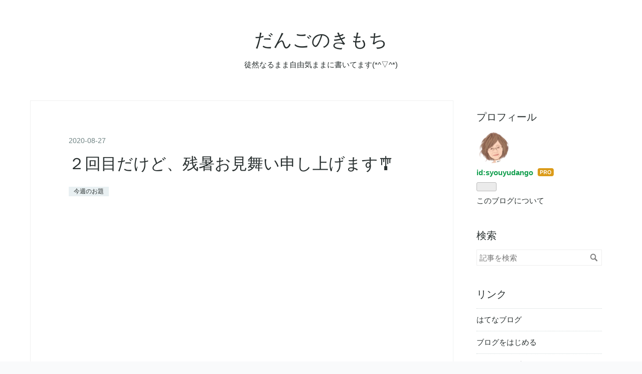

--- FILE ---
content_type: text/html; charset=utf-8
request_url: https://www.syouyudango.com/entry/2020/08/27/193326
body_size: 13494
content:
<!DOCTYPE html>
<html
  lang="ja"

data-admin-domain="//blog.hatena.ne.jp"
data-admin-origin="https://blog.hatena.ne.jp"
data-author="syouyudango"
data-avail-langs="ja en"
data-blog="syouyudango.hatenablog.com"
data-blog-host="syouyudango.hatenablog.com"
data-blog-is-public="1"
data-blog-name="だんごのきもち"
data-blog-owner="syouyudango"
data-blog-show-ads=""
data-blog-show-sleeping-ads=""
data-blog-uri="https://www.syouyudango.com/"
data-blog-uuid="17680117127204097632"
data-blogs-uri-base="https://www.syouyudango.com"
data-brand="pro"
data-data-layer="{&quot;hatenablog&quot;:{&quot;admin&quot;:{},&quot;analytics&quot;:{&quot;brand_property_id&quot;:&quot;&quot;,&quot;measurement_id&quot;:&quot;G-P6RHRWKH2X&quot;,&quot;non_sampling_property_id&quot;:&quot;&quot;,&quot;property_id&quot;:&quot;UA-145521482-1&quot;,&quot;separated_property_id&quot;:&quot;UA-29716941-19&quot;},&quot;blog&quot;:{&quot;blog_id&quot;:&quot;17680117127204097632&quot;,&quot;content_seems_japanese&quot;:&quot;true&quot;,&quot;disable_ads&quot;:&quot;custom_domain&quot;,&quot;enable_ads&quot;:&quot;false&quot;,&quot;enable_keyword_link&quot;:&quot;true&quot;,&quot;entry_show_footer_related_entries&quot;:&quot;true&quot;,&quot;force_pc_view&quot;:&quot;false&quot;,&quot;is_public&quot;:&quot;true&quot;,&quot;is_responsive_view&quot;:&quot;false&quot;,&quot;is_sleeping&quot;:&quot;false&quot;,&quot;lang&quot;:&quot;ja&quot;,&quot;name&quot;:&quot;\u3060\u3093\u3054\u306e\u304d\u3082\u3061&quot;,&quot;owner_name&quot;:&quot;syouyudango&quot;,&quot;uri&quot;:&quot;https://www.syouyudango.com/&quot;},&quot;brand&quot;:&quot;pro&quot;,&quot;page_id&quot;:&quot;entry&quot;,&quot;permalink_entry&quot;:{&quot;author_name&quot;:&quot;syouyudango&quot;,&quot;categories&quot;:&quot;\u4eca\u9031\u306e\u304a\u984c&quot;,&quot;character_count&quot;:1023,&quot;date&quot;:&quot;2020-08-27&quot;,&quot;entry_id&quot;:&quot;26006613618571318&quot;,&quot;first_category&quot;:&quot;\u4eca\u9031\u306e\u304a\u984c&quot;,&quot;hour&quot;:&quot;19&quot;,&quot;title&quot;:&quot;\uff12\u56de\u76ee\u3060\u3051\u3069\u3001\u6b8b\u6691\u304a\u898b\u821e\u3044\u7533\u3057\u4e0a\u3052\u307e\u3059\ud83c\udf90&quot;,&quot;uri&quot;:&quot;https://www.syouyudango.com/entry/2020/08/27/193326&quot;},&quot;pro&quot;:&quot;pro&quot;,&quot;router_type&quot;:&quot;blogs&quot;}}"
data-device="pc"
data-dont-recommend-pro="false"
data-global-domain="https://hatena.blog"
data-globalheader-color="b"
data-globalheader-type="pc"
data-has-touch-view="1"
data-help-url="https://help.hatenablog.com"
data-hide-header="1"
data-page="entry"
data-parts-domain="https://hatenablog-parts.com"
data-plus-available="1"
data-pro="true"
data-router-type="blogs"
data-sentry-dsn="https://03a33e4781a24cf2885099fed222b56d@sentry.io/1195218"
data-sentry-environment="production"
data-sentry-sample-rate="0.1"
data-static-domain="https://cdn.blog.st-hatena.com"
data-version="ce040fcbad0d42a5e1cae88990dad0"




  data-initial-state="{}"

  >
  <head prefix="og: http://ogp.me/ns# fb: http://ogp.me/ns/fb# article: http://ogp.me/ns/article#">

  

  
  <meta name="viewport" content="width=device-width, initial-scale=1.0" />


  


  

  <meta name="robots" content="max-image-preview:large" />


  <meta charset="utf-8"/>
  <meta http-equiv="X-UA-Compatible" content="IE=7; IE=9; IE=10; IE=11" />
  <title>２回目だけど、残暑お見舞い申し上げます🎐 - だんごのきもち</title>

  
  <link rel="canonical" href="https://www.syouyudango.com/entry/2020/08/27/193326"/>



  

<meta itemprop="name" content="２回目だけど、残暑お見舞い申し上げます🎐 - だんごのきもち"/>

  <meta itemprop="image" content="https://cdn.image.st-hatena.com/image/scale/1427670780851a9da3eabdb17d68969a0cb1c112/backend=imagemagick;version=1;width=1300/https%3A%2F%2Fcdn-ak.f.st-hatena.com%2Fimages%2Ffotolife%2Fs%2Fsyouyudango%2F20200826%2F20200826075226.jpg"/>


  <meta property="og:title" content="２回目だけど、残暑お見舞い申し上げます🎐 - だんごのきもち"/>
<meta property="og:type" content="article"/>
  <meta property="og:url" content="https://www.syouyudango.com/entry/2020/08/27/193326"/>

  <meta property="og:image" content="https://cdn.image.st-hatena.com/image/scale/1427670780851a9da3eabdb17d68969a0cb1c112/backend=imagemagick;version=1;width=1300/https%3A%2F%2Fcdn-ak.f.st-hatena.com%2Fimages%2Ffotolife%2Fs%2Fsyouyudango%2F20200826%2F20200826075226.jpg"/>

<meta property="og:image:alt" content="２回目だけど、残暑お見舞い申し上げます🎐 - だんごのきもち"/>
    <meta property="og:description" content="今週のお題「暑すぎる」 この前 『今年の夏は昨年より暑くない！』 みたいな事を書いたのだけど それ やっぱり間違っていたかも。。。 どうやらそう感じていたのは 私だけだったようだ🍧 どなたのブログを見ても 暑い 熱い 溶ける。。。だし テレビでは 史上初の記録的高温と言っていたし 東京では 先日熱中症で１００人以上亡くなったし。 やはり 異常な暑さなのだろう。←現在進行形 私が暑さを感じなかったのは 単にエアコンの恩恵に預かっていたからに他ならない。 私を取り巻く環境が 私に暑さを感じさせなかった。 ただそれたけのことなのだ。 家から出るのは 職場とスーパーへ行く時くらい。 職場は エアコンの…" />
<meta property="og:site_name" content="だんごのきもち"/>

  <meta property="article:published_time" content="2020-08-27T10:33:26Z" />

    <meta property="article:tag" content="今週のお題" />
      <meta name="twitter:card"  content="summary_large_image" />
    <meta name="twitter:image" content="https://cdn.image.st-hatena.com/image/scale/1427670780851a9da3eabdb17d68969a0cb1c112/backend=imagemagick;version=1;width=1300/https%3A%2F%2Fcdn-ak.f.st-hatena.com%2Fimages%2Ffotolife%2Fs%2Fsyouyudango%2F20200826%2F20200826075226.jpg" />  <meta name="twitter:title" content="２回目だけど、残暑お見舞い申し上げます🎐 - だんごのきもち" />    <meta name="twitter:description" content="今週のお題「暑すぎる」 この前 『今年の夏は昨年より暑くない！』 みたいな事を書いたのだけど それ やっぱり間違っていたかも。。。 どうやらそう感じていたのは 私だけだったようだ🍧 どなたのブログを見ても 暑い 熱い 溶ける。。。だし テレビでは 史上初の記録的高温と言っていたし 東京では 先日熱中症で１００人以上亡く…" />  <meta name="twitter:app:name:iphone" content="はてなブログアプリ" />
  <meta name="twitter:app:id:iphone" content="583299321" />
  <meta name="twitter:app:url:iphone" content="hatenablog:///open?uri=https%3A%2F%2Fwww.syouyudango.com%2Fentry%2F2020%2F08%2F27%2F193326" />
  
    <meta name="description" content="今週のお題「暑すぎる」 この前 『今年の夏は昨年より暑くない！』 みたいな事を書いたのだけど それ やっぱり間違っていたかも。。。 どうやらそう感じていたのは 私だけだったようだ🍧 どなたのブログを見ても 暑い 熱い 溶ける。。。だし テレビでは 史上初の記録的高温と言っていたし 東京では 先日熱中症で１００人以上亡くなったし。 やはり 異常な暑さなのだろう。←現在進行形 私が暑さを感じなかったのは 単にエアコンの恩恵に預かっていたからに他ならない。 私を取り巻く環境が 私に暑さを感じさせなかった。 ただそれたけのことなのだ。 家から出るのは 職場とスーパーへ行く時くらい。 職場は エアコンの…" />
    <meta name="google-site-verification" content="PmzFTQ7mbhC__5qzooRAWoAy9zLcN0wAIjm7I2bvOKU" />


  
<script
  id="embed-gtm-data-layer-loader"
  data-data-layer-page-specific="{&quot;hatenablog&quot;:{&quot;blogs_permalink&quot;:{&quot;entry_afc_issued&quot;:&quot;false&quot;,&quot;is_blog_sleeping&quot;:&quot;false&quot;,&quot;blog_afc_issued&quot;:&quot;false&quot;,&quot;is_author_pro&quot;:&quot;true&quot;,&quot;has_related_entries_with_elasticsearch&quot;:&quot;true&quot;}}}"
>
(function() {
  function loadDataLayer(elem, attrName) {
    if (!elem) { return {}; }
    var json = elem.getAttribute(attrName);
    if (!json) { return {}; }
    return JSON.parse(json);
  }

  var globalVariables = loadDataLayer(
    document.documentElement,
    'data-data-layer'
  );
  var pageSpecificVariables = loadDataLayer(
    document.getElementById('embed-gtm-data-layer-loader'),
    'data-data-layer-page-specific'
  );

  var variables = [globalVariables, pageSpecificVariables];

  if (!window.dataLayer) {
    window.dataLayer = [];
  }

  for (var i = 0; i < variables.length; i++) {
    window.dataLayer.push(variables[i]);
  }
})();
</script>

<!-- Google Tag Manager -->
<script>(function(w,d,s,l,i){w[l]=w[l]||[];w[l].push({'gtm.start':
new Date().getTime(),event:'gtm.js'});var f=d.getElementsByTagName(s)[0],
j=d.createElement(s),dl=l!='dataLayer'?'&l='+l:'';j.async=true;j.src=
'https://www.googletagmanager.com/gtm.js?id='+i+dl;f.parentNode.insertBefore(j,f);
})(window,document,'script','dataLayer','GTM-P4CXTW');</script>
<!-- End Google Tag Manager -->











  <link rel="shortcut icon" href="https://www.syouyudango.com/icon/favicon">
<link rel="apple-touch-icon" href="https://www.syouyudango.com/icon/touch">
<link rel="icon" sizes="192x192" href="https://www.syouyudango.com/icon/link">

  

<link rel="alternate" type="application/atom+xml" title="Atom" href="https://www.syouyudango.com/feed"/>
<link rel="alternate" type="application/rss+xml" title="RSS2.0" href="https://www.syouyudango.com/rss"/>

  <link rel="alternate" type="application/json+oembed" href="https://hatena.blog/oembed?url=https%3A%2F%2Fwww.syouyudango.com%2Fentry%2F2020%2F08%2F27%2F193326&amp;format=json" title="oEmbed Profile of ２回目だけど、残暑お見舞い申し上げます🎐"/>
<link rel="alternate" type="text/xml+oembed" href="https://hatena.blog/oembed?url=https%3A%2F%2Fwww.syouyudango.com%2Fentry%2F2020%2F08%2F27%2F193326&amp;format=xml" title="oEmbed Profile of ２回目だけど、残暑お見舞い申し上げます🎐"/>
  
  <link rel="author" href="http://www.hatena.ne.jp/syouyudango/">

  

  
      <link rel="preload" href="https://cdn-ak.f.st-hatena.com/images/fotolife/s/syouyudango/20200826/20200826075226.jpg" as="image"/>


  
    
<link rel="stylesheet" type="text/css" href="https://cdn.blog.st-hatena.com/css/blog.css?version=ce040fcbad0d42a5e1cae88990dad0"/>

    
  <link rel="stylesheet" type="text/css" href="https://usercss.blog.st-hatena.com/blog_style/17680117127204097632/6a7b59be85cfc74a0d3dd22b9f1926623b66c2ff"/>
  
  

  

  
<script> </script>

  
<style>
  div#google_afc_user,
  div.google-afc-user-container,
  div.google_afc_image,
  div.google_afc_blocklink {
      display: block !important;
  }
</style>


  

  
    <script type="application/ld+json">{"@context":"http://schema.org","@type":"Article","dateModified":"2020-08-27T19:33:26+09:00","datePublished":"2020-08-27T19:33:26+09:00","description":"今週のお題「暑すぎる」 この前 『今年の夏は昨年より暑くない！』 みたいな事を書いたのだけど それ やっぱり間違っていたかも。。。 どうやらそう感じていたのは 私だけだったようだ🍧 どなたのブログを見ても 暑い 熱い 溶ける。。。だし テレビでは 史上初の記録的高温と言っていたし 東京では 先日熱中症で１００人以上亡くなったし。 やはり 異常な暑さなのだろう。←現在進行形 私が暑さを感じなかったのは 単にエアコンの恩恵に預かっていたからに他ならない。 私を取り巻く環境が 私に暑さを感じさせなかった。 ただそれたけのことなのだ。 家から出るのは 職場とスーパーへ行く時くらい。 職場は エアコンの…","headline":"２回目だけど、残暑お見舞い申し上げます🎐","image":["https://cdn-ak.f.st-hatena.com/images/fotolife/s/syouyudango/20200826/20200826075226.jpg"],"mainEntityOfPage":{"@id":"https://www.syouyudango.com/entry/2020/08/27/193326","@type":"WebPage"}}</script>

  

  <script async src="https://pagead2.googlesyndication.com/pagead/js/adsbygoogle.js"></script>
<script>
     (adsbygoogle = window.adsbygoogle || []).push({
          google_ad_client: "ca-pub-9147237211386223",
          enable_page_level_ads: true
     });
</script>
</head>

  <body class="page-entry enable-top-editarea enable-bottom-editarea category-今週のお題 globalheader-off globalheader-ng-enabled">
    

<div id="globalheader-container"
  data-brand="hatenablog"
  style="display: none"
  >
  <iframe id="globalheader" height="37" frameborder="0" allowTransparency="true"></iframe>
</div>


  
  
  

  <div id="container">
    <div id="container-inner">
      <header id="blog-title" data-brand="hatenablog">
  <div id="blog-title-inner" >
    <div id="blog-title-content">
      <h1 id="title"><a href="https://www.syouyudango.com/">だんごのきもち</a></h1>
      
        <h2 id="blog-description">徒然なるまま自由気ままに書いてます(*^▽^*)</h2>
      
    </div>
  </div>
</header>

      
  <div id="top-editarea">
    <script async src="https://pagead2.googlesyndication.com/pagead/js/adsbygoogle.js"></script>
<script>
     (adsbygoogle = window.adsbygoogle || []).push({
          google_ad_client: "ca-pub-9147237211386223",
          enable_page_level_ads: true
     });
</script>
  </div>


      
      




<div id="content" class="hfeed"
  
  >
  <div id="content-inner">
    <div id="wrapper">
      <div id="main">
        <div id="main-inner">
          

          



          
  
  <!-- google_ad_section_start -->
  <!-- rakuten_ad_target_begin -->
  
  
  

  

  
    
      
        <article class="entry hentry test-hentry js-entry-article date-first autopagerize_page_element chars-1200 words-100 mode-html entry-odd" id="entry-26006613618571318" data-keyword-campaign="odai" data-uuid="26006613618571318" data-publication-type="entry">
  <div class="entry-inner">
    <header class="entry-header">
  
    <div class="date entry-date first">
    <a href="https://www.syouyudango.com/archive/2020/08/27" rel="nofollow">
      <time datetime="2020-08-27T10:33:26Z" title="2020-08-27T10:33:26Z">
        <span class="date-year">2020</span><span class="hyphen">-</span><span class="date-month">08</span><span class="hyphen">-</span><span class="date-day">27</span>
      </time>
    </a>
      </div>
  <h1 class="entry-title">
  <a href="https://www.syouyudango.com/entry/2020/08/27/193326" class="entry-title-link bookmark">２回目だけど、残暑お見舞い申し上げます🎐</a>
</h1>

  
  

  <div class="entry-categories categories">
    
    <a href="https://www.syouyudango.com/archive/category/%E4%BB%8A%E9%80%B1%E3%81%AE%E3%81%8A%E9%A1%8C" class="entry-category-link category-今週のお題">今週のお題</a>
    
  </div>


  
  <div class="customized-header">
    <div class="entry-header-html"><script async src="https://pagead2.googlesyndication.com/pagead/js/adsbygoogle.js"></script>
<!-- 記事上スクエア -->
<ins class="adsbygoogle"
     style="display:block"
     data-ad-client="ca-pub-9147237211386223"
     data-ad-slot="7404224445"
     data-ad-format="auto"
     data-full-width-responsive="true"></ins>
<script>
     (adsbygoogle = window.adsbygoogle || []).push({});
</script></div>
  </div>


  

</header>

    


    <div class="entry-content hatenablog-entry">
  
    <p><a class="keyword" href="https://blog.hatena.ne.jp/-/campaign/odai">今週のお題</a>「暑すぎる」</p>
<p> </p>
<p>この前</p>
<p> </p>
<p><strong><span style="color: #d32f2f;">『今年の夏は昨年より暑くない！』</span></strong></p>
<p> </p>
<p>みたいな事を書いたのだけど</p>
<p>それ</p>
<p>やっぱり間違っていたかも。。。</p>
<p> </p>
<p><img class="hatena-fotolife" title="f:id:syouyudango:20200826075226j:image" src="https://cdn-ak.f.st-hatena.com/images/fotolife/s/syouyudango/20200826/20200826075226.jpg" alt="f:id:syouyudango:20200826075226j:image" /></p>
<p> </p>
<p>どうやらそう感じていたのは</p>
<p>私だけだったようだ🍧</p>
<p> </p>
<p>どなたのブログを見ても</p>
<p>暑い　熱い　溶ける。。。だし</p>
<p> </p>
<p>テレビでは</p>
<p>史上初の記録的高温と言っていたし</p>
<p> </p>
<p>東京では</p>
<p>先日<a class="keyword" href="http://d.hatena.ne.jp/keyword/%C7%AE%C3%E6%BE%C9">熱中症</a>で１００人以上亡くなったし。</p>
<p> </p>
<p>やはり</p>
<p>異常な暑さなのだろう。←現在進行形</p>
<p> </p>
<p>私が暑さを感じなかったのは</p>
<p>単にエアコンの恩恵に預かっていたからに他ならない。</p>
<p>私を取り巻く環境が</p>
<p>私に暑さを感じさせなかった。</p>
<p> </p>
<p>ただそれたけのことなのだ。</p>
<p> </p>
<p>家から出るのは</p>
<p>職場とスーパーへ行く時くらい。</p>
<p> </p>
<p>職場は</p>
<p>エアコンの送風口の真下の席で</p>
<p>時々寒いくらいだし</p>
<p>スーパーも空調万全</p>
<p>クルマも冷えてから乗り込んでいる。</p>
<p> </p>
<p>そんなわけで</p>
<p>『今年は暑くない！』</p>
<p> </p>
<p>などと書いてしまった。</p>
<p> </p>
<p>『ナニ？この人』</p>
<p>…と思われたかな？？？</p>
<p> </p>
<p> </p>
<p>しかし</p>
<p> </p>
<p>もしかしたら</p>
<p>コレが一番困るのだけど</p>
<p> </p>
<p>老人にありがちな</p>
<p>暑さ寒さが分からない…という状況に</p>
<p>片足突っ込んでいるとしたら</p>
<p>恐怖だ:(；ﾞﾟ'ωﾟ'):</p>
<p> </p>
<p> </p>
<p><img class="hatena-fotolife" title="f:id:syouyudango:20200826075455j:image" src="https://cdn-ak.f.st-hatena.com/images/fotolife/s/syouyudango/20200826/20200826075455.jpg" alt="f:id:syouyudango:20200826075455j:image" /></p>
<p> </p>
<p>実は私</p>
<p>この夏の異常気象を</p>
<p>今年のお正月には既に察知していたのだ。</p>
<p> </p>
<p>今年初め</p>
<p>新潟は全く雪のないお正月を迎えた。</p>
<p> </p>
<p>冬１月に</p>
<p>家の外に洗濯物を干せるなど</p>
<p>考えられないことであり</p>
<p>生まれて初めて体験する文字通りの</p>
<p><span style="font-size: 150%;">異常な</span>お正月だったのだ。</p>
<p> </p>
<p>新潟の冬に青空が広がり</p>
<p>気温が２０℃にまで到達するなんぞ</p>
<p>まさしく異常気象！</p>
<p> </p>
<p> </p>
<p>いつもの冬なら気温は０℃。</p>
<p>それが今年は２０℃だった。</p>
<p> </p>
<p>ということは</p>
<p> </p>
<p>いつもの夏が３０℃とすれば</p>
<p>　・</p>
<p>　・</p>
<p>　・</p>
<p><span style="color: #d32f2f; font-size: 200%;">今年は５０℃！</span></p>
<p> </p>
<p><span style="font-size: 200%;">😱</span></p>
<p> </p>
<p>コレは死者が出るのは必至だな…と。</p>
<p> </p>
<p><img class="hatena-fotolife" title="f:id:syouyudango:20200826075517j:image" src="https://cdn-ak.f.st-hatena.com/images/fotolife/s/syouyudango/20200826/20200826075517.jpg" alt="f:id:syouyudango:20200826075517j:image" /></p>
<p> </p>
<p>高齢者の多くは</p>
<p>この暑さでもエアコンを使わずにいるらしい。</p>
<p> </p>
<p>使っていたとしても</p>
<p>温度を異常に高く設定していたり</p>
<p> </p>
<p>同居家族がスイッチを入れても</p>
<p>いつの間にか消してしまったり。。</p>
<p> </p>
<p> </p>
<p>実はこの私</p>
<p> </p>
<p>先日誤って『暖房』スイッチを押していた。</p>
<p> </p>
<p><img class="hatena-fotolife" title="f:id:syouyudango:20200826075012j:image" src="https://cdn-ak.f.st-hatena.com/images/fotolife/s/syouyudango/20200826/20200826075012.jpg" alt="f:id:syouyudango:20200826075012j:image" /></p>
<p> </p>
<p>ん？</p>
<p> </p>
<p>なんか生温いな。。。で気がついたのだけど</p>
<p>設定温度は２８℃。</p>
<p> </p>
<p>とうとうやっちまった・・・（；＿；）</p>
<p> </p>
<p>大丈夫か？　私。。。</p>
<p> </p>
<p>多分こういう高齢者って多いと思う。</p>
<p> </p>
<p>電気代を心配される方もいらっしゃるだろう。←私も！</p>
<p> </p>
<p>で</p>
<p>思うところは</p>
<p> </p>
<p>毎年毎年こんなふうに気温が上がって行くと…</p>
<p> </p>
<p>怖いな。</p>
<p> </p>
<p>いろいろな意味で。</p>
<p> </p>
<p>生きるのが大変な時代だ。</p>
<p> </p>
<p>〜今日の一句〜</p>
<p>水分も　過剰にとったら　水中毒</p>
<p> </p>
    
    




    

  
</div>

    
  <footer class="entry-footer">
    
    <div class="entry-tags-wrapper">
  <div class="entry-tags">  </div>
</div>

    <p class="entry-footer-section track-inview-by-gtm" data-gtm-track-json="{&quot;area&quot;: &quot;finish_reading&quot;}">
  <span class="author vcard"><span class="fn" data-load-nickname="1" data-user-name="syouyudango" >syouyudango</span></span>
  <span class="entry-footer-time"><a href="https://www.syouyudango.com/entry/2020/08/27/193326"><time data-relative datetime="2020-08-27T10:33:26Z" title="2020-08-27T10:33:26Z" class="updated">2020-08-27 19:33</time></a></span>
  
  
  
</p>

    
  <div
    class="hatena-star-container"
    data-hatena-star-container
    data-hatena-star-url="https://www.syouyudango.com/entry/2020/08/27/193326"
    data-hatena-star-title="２回目だけど、残暑お見舞い申し上げます🎐"
    data-hatena-star-variant="profile-icon"
    data-hatena-star-profile-url-template="https://blog.hatena.ne.jp/{username}/"
  ></div>


    
<div class="social-buttons">
  
  
    <div class="social-button-item">
      <a href="https://b.hatena.ne.jp/entry/s/www.syouyudango.com/entry/2020/08/27/193326" class="hatena-bookmark-button" data-hatena-bookmark-url="https://www.syouyudango.com/entry/2020/08/27/193326" data-hatena-bookmark-layout="vertical-balloon" data-hatena-bookmark-lang="ja" title="この記事をはてなブックマークに追加"><img src="https://b.st-hatena.com/images/entry-button/button-only.gif" alt="この記事をはてなブックマークに追加" width="20" height="20" style="border: none;" /></a>
    </div>
  
  
    <div class="social-button-item">
      <div class="fb-share-button" data-layout="box_count" data-href="https://www.syouyudango.com/entry/2020/08/27/193326"></div>
    </div>
  
  
    
    
    <div class="social-button-item">
      <a
          class="entry-share-button entry-share-button-twitter test-share-button-twitter"
          href="https://x.com/intent/tweet?text=%EF%BC%92%E5%9B%9E%E7%9B%AE%E3%81%A0%E3%81%91%E3%81%A9%E3%80%81%E6%AE%8B%E6%9A%91%E3%81%8A%E8%A6%8B%E8%88%9E%E3%81%84%E7%94%B3%E3%81%97%E4%B8%8A%E3%81%92%E3%81%BE%E3%81%99%F0%9F%8E%90+-+%E3%81%A0%E3%82%93%E3%81%94%E3%81%AE%E3%81%8D%E3%82%82%E3%81%A1&amp;url=https%3A%2F%2Fwww.syouyudango.com%2Fentry%2F2020%2F08%2F27%2F193326"
          title="X（Twitter）で投稿する"
        ></a>
    </div>
  
  
  
  
  
  
</div>

    

    <div class="customized-footer">
      

        

          <div class="entry-footer-modules" id="entry-footer-secondary-modules">      
<div class="hatena-module hatena-module-related-entries" >
      
  <!-- Hatena-Epic-has-related-entries-with-elasticsearch:true -->
  <div class="hatena-module-title">
    関連記事
  </div>
  <div class="hatena-module-body">
    <ul class="related-entries hatena-urllist urllist-with-thumbnails">
  
  
    
    <li class="urllist-item related-entries-item">
      <div class="urllist-item-inner related-entries-item-inner">
        
          
                      <a class="urllist-image-link related-entries-image-link" href="https://www.syouyudango.com/entry/2025/07/23/204131">
  <img alt="命の危機" src="https://cdn.image.st-hatena.com/image/square/9a6f190aff281ec7922b4cb3f3804f4fab7de3cc/backend=imagemagick;height=100;version=1;width=100/https%3A%2F%2Fcdn-ak.f.st-hatena.com%2Fimages%2Ffotolife%2Fs%2Fsyouyudango%2F20250723%2F20250723155427.jpg" class="urllist-image related-entries-image" title="命の危機" width="100" height="100" loading="lazy">
</a>
            <div class="urllist-date-link related-entries-date-link">
  <a href="https://www.syouyudango.com/archive/2025/07/23" rel="nofollow">
    <time datetime="2025-07-23T11:41:31Z" title="2025年7月23日">
      2025-07-23
    </time>
  </a>
</div>

          <a href="https://www.syouyudango.com/entry/2025/07/23/204131" class="urllist-title-link related-entries-title-link  urllist-title related-entries-title">命の危機</a>




          
          

                      <div class="urllist-entry-body related-entries-entry-body">北海道で40℃の予想気温に恐れ慄いた水曜日の朝。 災害級の暑さ…</div>
      </div>
    </li>
  
    
    <li class="urllist-item related-entries-item">
      <div class="urllist-item-inner related-entries-item-inner">
        
          
                      <a class="urllist-image-link related-entries-image-link" href="https://www.syouyudango.com/entry/2025/06/10/203800">
  <img alt="６月　 水無月　水の月　梅雨の風情を楽しみたい" src="https://cdn.image.st-hatena.com/image/square/b9429ce7d9d23534472d08c9183aa54dfa7dc99b/backend=imagemagick;height=100;version=1;width=100/https%3A%2F%2Fcdn-ak.f.st-hatena.com%2Fimages%2Ffotolife%2Fs%2Fsyouyudango%2F20250610%2F20250610164818.jpg" class="urllist-image related-entries-image" title="６月　 水無月　水の月　梅雨の風情を楽しみたい" width="100" height="100" loading="lazy">
</a>
            <div class="urllist-date-link related-entries-date-link">
  <a href="https://www.syouyudango.com/archive/2025/06/10" rel="nofollow">
    <time datetime="2025-06-10T11:38:00Z" title="2025年6月10日">
      2025-06-10
    </time>
  </a>
</div>

          <a href="https://www.syouyudango.com/entry/2025/06/10/203800" class="urllist-title-link related-entries-title-link  urllist-title related-entries-title">６月 水無月 水の月 梅雨の風情を楽しみたい</a>




          
          

                      <div class="urllist-entry-body related-entries-entry-body">新潟地方気象台は１０日、新潟県を含む北陸地方が梅雨入りした…</div>
      </div>
    </li>
  
    
    <li class="urllist-item related-entries-item">
      <div class="urllist-item-inner related-entries-item-inner">
        
          
                      <a class="urllist-image-link related-entries-image-link" href="https://www.syouyudango.com/entry/2023/08/27/195534">
  <img alt="秋の味覚は庶民の口に入るのか" src="https://cdn.image.st-hatena.com/image/square/8e58d459b3dc69d139faa9bdf84e3651333857df/backend=imagemagick;height=100;version=1;width=100/https%3A%2F%2Fcdn-ak.f.st-hatena.com%2Fimages%2Ffotolife%2Fs%2Fsyouyudango%2F20230827%2F20230827093840.jpg" class="urllist-image related-entries-image" title="秋の味覚は庶民の口に入るのか" width="100" height="100" loading="lazy">
</a>
            <div class="urllist-date-link related-entries-date-link">
  <a href="https://www.syouyudango.com/archive/2023/08/27" rel="nofollow">
    <time datetime="2023-08-27T10:55:34Z" title="2023年8月27日">
      2023-08-27
    </time>
  </a>
</div>

          <a href="https://www.syouyudango.com/entry/2023/08/27/195534" class="urllist-title-link related-entries-title-link  urllist-title related-entries-title">秋の味覚は庶民の口に入るのか</a>




          
          

                      <div class="urllist-entry-body related-entries-entry-body">コロナ陽性が発覚した長男は、今週末から無事職場復帰している…</div>
      </div>
    </li>
  
    
    <li class="urllist-item related-entries-item">
      <div class="urllist-item-inner related-entries-item-inner">
        
          
                      <a class="urllist-image-link related-entries-image-link" href="https://www.syouyudango.com/entry/2023/05/19/201350">
  <img alt="暑いのか寒いのか" src="https://cdn.image.st-hatena.com/image/square/6b15f7e02d03f9ebf9abbbb00e2dee19a46dbae0/backend=imagemagick;height=100;version=1;width=100/https%3A%2F%2Fcdn-ak.f.st-hatena.com%2Fimages%2Ffotolife%2Fs%2Fsyouyudango%2F20230519%2F20230519185320.jpg" class="urllist-image related-entries-image" title="暑いのか寒いのか" width="100" height="100" loading="lazy">
</a>
            <div class="urllist-date-link related-entries-date-link">
  <a href="https://www.syouyudango.com/archive/2023/05/19" rel="nofollow">
    <time datetime="2023-05-19T11:13:50Z" title="2023年5月19日">
      2023-05-19
    </time>
  </a>
</div>

          <a href="https://www.syouyudango.com/entry/2023/05/19/201350" class="urllist-title-link related-entries-title-link  urllist-title related-entries-title">暑いのか寒いのか</a>




          
          

                      <div class="urllist-entry-body related-entries-entry-body">あまりの暑さに耐えきれず、とうとう車のエアコンをつけてしま…</div>
      </div>
    </li>
  
    
    <li class="urllist-item related-entries-item">
      <div class="urllist-item-inner related-entries-item-inner">
        
          
                      <a class="urllist-image-link related-entries-image-link" href="https://www.syouyudango.com/entry/2022/06/29/195738">
  <img alt="私だって納税してるんだ！" src="https://cdn.image.st-hatena.com/image/square/53c760fa0f28052ad208dddff10825590ded7e65/backend=imagemagick;height=100;version=1;width=100/https%3A%2F%2Fcdn-ak.f.st-hatena.com%2Fimages%2Ffotolife%2Fs%2Fsyouyudango%2F20220629%2F20220629193156.jpg" class="urllist-image related-entries-image" title="私だって納税してるんだ！" width="100" height="100" loading="lazy">
</a>
            <div class="urllist-date-link related-entries-date-link">
  <a href="https://www.syouyudango.com/archive/2022/06/29" rel="nofollow">
    <time datetime="2022-06-29T10:57:38Z" title="2022年6月29日">
      2022-06-29
    </time>
  </a>
</div>

          <a href="https://www.syouyudango.com/entry/2022/06/29/195738" class="urllist-title-link related-entries-title-link  urllist-title related-entries-title">私だって納税してるんだ！</a>




          
          

                      <div class="urllist-entry-body related-entries-entry-body">最近 電話で先様のお名前を聞き返すことが多くなった。 強烈長…</div>
      </div>
    </li>
  
</ul>

  </div>
</div>
  </div>
        
  <div class="entry-footer-html"><script async src="https://pagead2.googlesyndication.com/pagead/js/adsbygoogle.js"></script>
<!-- 記事下スクエア -->
<ins class="adsbygoogle"
     style="display:block"
     data-ad-client="ca-pub-9147237211386223"
     data-ad-slot="1381563964"
     data-ad-format="auto"
     data-full-width-responsive="true"></ins>
<script>
     (adsbygoogle = window.adsbygoogle || []).push({});
</script>
</div>


      
    </div>
    
  <div class="comment-box js-comment-box">
    
    <ul class="comment js-comment">
      <li class="read-more-comments" style="display: none;"><a>もっと読む</a></li>
    </ul>
    
      <a class="leave-comment-title js-leave-comment-title">コメントを書く</a>
    
  </div>

  </footer>

  </div>
</article>

      
      
    
  

  
  <!-- rakuten_ad_target_end -->
  <!-- google_ad_section_end -->
  
  
  
  <div class="pager pager-permalink permalink">
    
      
      <span class="pager-prev">
        <a href="https://www.syouyudango.com/entry/2020/08/28/193733" rel="prev">
          <span class="pager-arrow">&laquo; </span>
          ブログがバレた！？
        </a>
      </span>
    
    
      
      <span class="pager-next">
        <a href="https://www.syouyudango.com/entry/2020/08/26/193726" rel="next">
          入院１８日目！本日退院！！
          <span class="pager-arrow"> &raquo;</span>
        </a>
      </span>
    
  </div>


  



        </div>
      </div>

      <aside id="box1">
  <div id="box1-inner">
  </div>
</aside>

    </div><!-- #wrapper -->

    
<aside id="box2">
  
  <div id="box2-inner">
    
      

<div class="hatena-module hatena-module-profile">
  <div class="hatena-module-title">
    プロフィール
  </div>
  <div class="hatena-module-body">
    
    <a href="https://www.syouyudango.com/about" class="profile-icon-link">
      <img src="https://cdn.profile-image.st-hatena.com/users/syouyudango/profile.png?1568783195"
      alt="id:syouyudango" class="profile-icon" />
    </a>
    

    
    <span class="id">
      <a href="https://www.syouyudango.com/about" class="hatena-id-link"><span data-load-nickname="1" data-user-name="syouyudango">id:syouyudango</span></a>
      
  
  
    <a href="https://blog.hatena.ne.jp/-/pro?plus_via=blog_plus_badge&amp;utm_source=pro_badge&amp;utm_medium=referral&amp;utm_campaign=register_pro" title="はてなブログPro"><i class="badge-type-pro">はてなブログPro</i></a>
  


    </span>
    

    

    

    
      <div class="hatena-follow-button-box btn-subscribe js-hatena-follow-button-box"
  
  >

  <a href="#" class="hatena-follow-button js-hatena-follow-button">
    <span class="subscribing">
      <span class="foreground">読者です</span>
      <span class="background">読者をやめる</span>
    </span>
    <span class="unsubscribing" data-track-name="profile-widget-subscribe-button" data-track-once>
      <span class="foreground">読者になる</span>
      <span class="background">読者になる</span>
    </span>
  </a>
  <div class="subscription-count-box js-subscription-count-box">
    <i></i>
    <u></u>
    <span class="subscription-count js-subscription-count">
    </span>
  </div>
</div>

    

    

    <div class="profile-about">
      <a href="https://www.syouyudango.com/about">このブログについて</a>
    </div>

  </div>
</div>

    
      <div class="hatena-module hatena-module-search-box">
  <div class="hatena-module-title">
    検索
  </div>
  <div class="hatena-module-body">
    <form class="search-form" role="search" action="https://www.syouyudango.com/search" method="get">
  <input type="text" name="q" class="search-module-input" value="" placeholder="記事を検索" required>
  <input type="submit" value="検索" class="search-module-button" />
</form>

  </div>
</div>

    
      <div class="hatena-module hatena-module-links">
  <div class="hatena-module-title">
    リンク
  </div>
  <div class="hatena-module-body">
    <ul class="hatena-urllist">
      
        <li>
          <a href="https://hatena.blog/">はてなブログ</a>
        </li>
      
        <li>
          <a href="https://hatena.blog/guide?via=200109">ブログをはじめる</a>
        </li>
      
        <li>
          <a href="http://blog.hatenablog.com">週刊はてなブログ</a>
        </li>
      
        <li>
          <a href="https://hatena.blog/guide/pro">はてなブログPro</a>
        </li>
      
    </ul>
  </div>
</div>

    
      <div class="hatena-module hatena-module-recent-entries ">
  <div class="hatena-module-title">
    <a href="https://www.syouyudango.com/archive">
      最新記事
    </a>
  </div>
  <div class="hatena-module-body">
    <ul class="recent-entries hatena-urllist ">
  
  
    
    <li class="urllist-item recent-entries-item">
      <div class="urllist-item-inner recent-entries-item-inner">
        
          
          
          <a href="https://www.syouyudango.com/entry/2026/01/18/205900" class="urllist-title-link recent-entries-title-link  urllist-title recent-entries-title">高齢ドライバーの現実　前車の覆るは後車の戒め</a>




          
          

                </div>
    </li>
  
    
    <li class="urllist-item recent-entries-item">
      <div class="urllist-item-inner recent-entries-item-inner">
        
          
          
          <a href="https://www.syouyudango.com/entry/2026/01/17/205900" class="urllist-title-link recent-entries-title-link  urllist-title recent-entries-title">ダンスはうまく踊れない</a>




          
          

                </div>
    </li>
  
    
    <li class="urllist-item recent-entries-item">
      <div class="urllist-item-inner recent-entries-item-inner">
        
          
          
          <a href="https://www.syouyudango.com/entry/2026/01/16/205700" class="urllist-title-link recent-entries-title-link  urllist-title recent-entries-title">真実の口に襲われた</a>




          
          

                </div>
    </li>
  
    
    <li class="urllist-item recent-entries-item">
      <div class="urllist-item-inner recent-entries-item-inner">
        
          
          
          <a href="https://www.syouyudango.com/entry/2026/01/15/205900" class="urllist-title-link recent-entries-title-link  urllist-title recent-entries-title">頑張れニッポン🇯🇵</a>




          
          

                </div>
    </li>
  
    
    <li class="urllist-item recent-entries-item">
      <div class="urllist-item-inner recent-entries-item-inner">
        
          
          
          <a href="https://www.syouyudango.com/entry/2026/01/14/205700" class="urllist-title-link recent-entries-title-link  urllist-title recent-entries-title">美味しいモノが私を誘う　食欲いまだ衰えず</a>




          
          

                </div>
    </li>
  
</ul>

      </div>
</div>

    
      

<div class="hatena-module hatena-module-archive" data-archive-type="default" data-archive-url="https://www.syouyudango.com/archive">
  <div class="hatena-module-title">
    <a href="https://www.syouyudango.com/archive">月別アーカイブ</a>
  </div>
  <div class="hatena-module-body">
    
      
        <ul class="hatena-urllist">
          
            <li class="archive-module-year archive-module-year-hidden" data-year="2026">
              <div class="archive-module-button">
                <span class="archive-module-hide-button">▼</span>
                <span class="archive-module-show-button">▶</span>
              </div>
              <a href="https://www.syouyudango.com/archive/2026" class="archive-module-year-title archive-module-year-2026">
                2026
              </a>
              <ul class="archive-module-months">
                
                  <li class="archive-module-month">
                    <a href="https://www.syouyudango.com/archive/2026/01" class="archive-module-month-title archive-module-month-2026-1">
                      2026 / 1
                    </a>
                  </li>
                
              </ul>
            </li>
          
            <li class="archive-module-year archive-module-year-hidden" data-year="2025">
              <div class="archive-module-button">
                <span class="archive-module-hide-button">▼</span>
                <span class="archive-module-show-button">▶</span>
              </div>
              <a href="https://www.syouyudango.com/archive/2025" class="archive-module-year-title archive-module-year-2025">
                2025
              </a>
              <ul class="archive-module-months">
                
                  <li class="archive-module-month">
                    <a href="https://www.syouyudango.com/archive/2025/12" class="archive-module-month-title archive-module-month-2025-12">
                      2025 / 12
                    </a>
                  </li>
                
                  <li class="archive-module-month">
                    <a href="https://www.syouyudango.com/archive/2025/11" class="archive-module-month-title archive-module-month-2025-11">
                      2025 / 11
                    </a>
                  </li>
                
                  <li class="archive-module-month">
                    <a href="https://www.syouyudango.com/archive/2025/10" class="archive-module-month-title archive-module-month-2025-10">
                      2025 / 10
                    </a>
                  </li>
                
                  <li class="archive-module-month">
                    <a href="https://www.syouyudango.com/archive/2025/09" class="archive-module-month-title archive-module-month-2025-9">
                      2025 / 9
                    </a>
                  </li>
                
                  <li class="archive-module-month">
                    <a href="https://www.syouyudango.com/archive/2025/08" class="archive-module-month-title archive-module-month-2025-8">
                      2025 / 8
                    </a>
                  </li>
                
                  <li class="archive-module-month">
                    <a href="https://www.syouyudango.com/archive/2025/07" class="archive-module-month-title archive-module-month-2025-7">
                      2025 / 7
                    </a>
                  </li>
                
                  <li class="archive-module-month">
                    <a href="https://www.syouyudango.com/archive/2025/06" class="archive-module-month-title archive-module-month-2025-6">
                      2025 / 6
                    </a>
                  </li>
                
                  <li class="archive-module-month">
                    <a href="https://www.syouyudango.com/archive/2025/05" class="archive-module-month-title archive-module-month-2025-5">
                      2025 / 5
                    </a>
                  </li>
                
                  <li class="archive-module-month">
                    <a href="https://www.syouyudango.com/archive/2025/04" class="archive-module-month-title archive-module-month-2025-4">
                      2025 / 4
                    </a>
                  </li>
                
                  <li class="archive-module-month">
                    <a href="https://www.syouyudango.com/archive/2025/03" class="archive-module-month-title archive-module-month-2025-3">
                      2025 / 3
                    </a>
                  </li>
                
                  <li class="archive-module-month">
                    <a href="https://www.syouyudango.com/archive/2025/02" class="archive-module-month-title archive-module-month-2025-2">
                      2025 / 2
                    </a>
                  </li>
                
                  <li class="archive-module-month">
                    <a href="https://www.syouyudango.com/archive/2025/01" class="archive-module-month-title archive-module-month-2025-1">
                      2025 / 1
                    </a>
                  </li>
                
              </ul>
            </li>
          
            <li class="archive-module-year archive-module-year-hidden" data-year="2024">
              <div class="archive-module-button">
                <span class="archive-module-hide-button">▼</span>
                <span class="archive-module-show-button">▶</span>
              </div>
              <a href="https://www.syouyudango.com/archive/2024" class="archive-module-year-title archive-module-year-2024">
                2024
              </a>
              <ul class="archive-module-months">
                
                  <li class="archive-module-month">
                    <a href="https://www.syouyudango.com/archive/2024/12" class="archive-module-month-title archive-module-month-2024-12">
                      2024 / 12
                    </a>
                  </li>
                
                  <li class="archive-module-month">
                    <a href="https://www.syouyudango.com/archive/2024/11" class="archive-module-month-title archive-module-month-2024-11">
                      2024 / 11
                    </a>
                  </li>
                
                  <li class="archive-module-month">
                    <a href="https://www.syouyudango.com/archive/2024/10" class="archive-module-month-title archive-module-month-2024-10">
                      2024 / 10
                    </a>
                  </li>
                
                  <li class="archive-module-month">
                    <a href="https://www.syouyudango.com/archive/2024/09" class="archive-module-month-title archive-module-month-2024-9">
                      2024 / 9
                    </a>
                  </li>
                
                  <li class="archive-module-month">
                    <a href="https://www.syouyudango.com/archive/2024/08" class="archive-module-month-title archive-module-month-2024-8">
                      2024 / 8
                    </a>
                  </li>
                
                  <li class="archive-module-month">
                    <a href="https://www.syouyudango.com/archive/2024/07" class="archive-module-month-title archive-module-month-2024-7">
                      2024 / 7
                    </a>
                  </li>
                
                  <li class="archive-module-month">
                    <a href="https://www.syouyudango.com/archive/2024/06" class="archive-module-month-title archive-module-month-2024-6">
                      2024 / 6
                    </a>
                  </li>
                
                  <li class="archive-module-month">
                    <a href="https://www.syouyudango.com/archive/2024/05" class="archive-module-month-title archive-module-month-2024-5">
                      2024 / 5
                    </a>
                  </li>
                
                  <li class="archive-module-month">
                    <a href="https://www.syouyudango.com/archive/2024/04" class="archive-module-month-title archive-module-month-2024-4">
                      2024 / 4
                    </a>
                  </li>
                
                  <li class="archive-module-month">
                    <a href="https://www.syouyudango.com/archive/2024/03" class="archive-module-month-title archive-module-month-2024-3">
                      2024 / 3
                    </a>
                  </li>
                
                  <li class="archive-module-month">
                    <a href="https://www.syouyudango.com/archive/2024/02" class="archive-module-month-title archive-module-month-2024-2">
                      2024 / 2
                    </a>
                  </li>
                
                  <li class="archive-module-month">
                    <a href="https://www.syouyudango.com/archive/2024/01" class="archive-module-month-title archive-module-month-2024-1">
                      2024 / 1
                    </a>
                  </li>
                
              </ul>
            </li>
          
            <li class="archive-module-year archive-module-year-hidden" data-year="2023">
              <div class="archive-module-button">
                <span class="archive-module-hide-button">▼</span>
                <span class="archive-module-show-button">▶</span>
              </div>
              <a href="https://www.syouyudango.com/archive/2023" class="archive-module-year-title archive-module-year-2023">
                2023
              </a>
              <ul class="archive-module-months">
                
                  <li class="archive-module-month">
                    <a href="https://www.syouyudango.com/archive/2023/12" class="archive-module-month-title archive-module-month-2023-12">
                      2023 / 12
                    </a>
                  </li>
                
                  <li class="archive-module-month">
                    <a href="https://www.syouyudango.com/archive/2023/11" class="archive-module-month-title archive-module-month-2023-11">
                      2023 / 11
                    </a>
                  </li>
                
                  <li class="archive-module-month">
                    <a href="https://www.syouyudango.com/archive/2023/10" class="archive-module-month-title archive-module-month-2023-10">
                      2023 / 10
                    </a>
                  </li>
                
                  <li class="archive-module-month">
                    <a href="https://www.syouyudango.com/archive/2023/09" class="archive-module-month-title archive-module-month-2023-9">
                      2023 / 9
                    </a>
                  </li>
                
                  <li class="archive-module-month">
                    <a href="https://www.syouyudango.com/archive/2023/08" class="archive-module-month-title archive-module-month-2023-8">
                      2023 / 8
                    </a>
                  </li>
                
                  <li class="archive-module-month">
                    <a href="https://www.syouyudango.com/archive/2023/07" class="archive-module-month-title archive-module-month-2023-7">
                      2023 / 7
                    </a>
                  </li>
                
                  <li class="archive-module-month">
                    <a href="https://www.syouyudango.com/archive/2023/06" class="archive-module-month-title archive-module-month-2023-6">
                      2023 / 6
                    </a>
                  </li>
                
                  <li class="archive-module-month">
                    <a href="https://www.syouyudango.com/archive/2023/05" class="archive-module-month-title archive-module-month-2023-5">
                      2023 / 5
                    </a>
                  </li>
                
                  <li class="archive-module-month">
                    <a href="https://www.syouyudango.com/archive/2023/04" class="archive-module-month-title archive-module-month-2023-4">
                      2023 / 4
                    </a>
                  </li>
                
                  <li class="archive-module-month">
                    <a href="https://www.syouyudango.com/archive/2023/03" class="archive-module-month-title archive-module-month-2023-3">
                      2023 / 3
                    </a>
                  </li>
                
                  <li class="archive-module-month">
                    <a href="https://www.syouyudango.com/archive/2023/02" class="archive-module-month-title archive-module-month-2023-2">
                      2023 / 2
                    </a>
                  </li>
                
                  <li class="archive-module-month">
                    <a href="https://www.syouyudango.com/archive/2023/01" class="archive-module-month-title archive-module-month-2023-1">
                      2023 / 1
                    </a>
                  </li>
                
              </ul>
            </li>
          
            <li class="archive-module-year archive-module-year-hidden" data-year="2022">
              <div class="archive-module-button">
                <span class="archive-module-hide-button">▼</span>
                <span class="archive-module-show-button">▶</span>
              </div>
              <a href="https://www.syouyudango.com/archive/2022" class="archive-module-year-title archive-module-year-2022">
                2022
              </a>
              <ul class="archive-module-months">
                
                  <li class="archive-module-month">
                    <a href="https://www.syouyudango.com/archive/2022/12" class="archive-module-month-title archive-module-month-2022-12">
                      2022 / 12
                    </a>
                  </li>
                
                  <li class="archive-module-month">
                    <a href="https://www.syouyudango.com/archive/2022/11" class="archive-module-month-title archive-module-month-2022-11">
                      2022 / 11
                    </a>
                  </li>
                
                  <li class="archive-module-month">
                    <a href="https://www.syouyudango.com/archive/2022/10" class="archive-module-month-title archive-module-month-2022-10">
                      2022 / 10
                    </a>
                  </li>
                
                  <li class="archive-module-month">
                    <a href="https://www.syouyudango.com/archive/2022/09" class="archive-module-month-title archive-module-month-2022-9">
                      2022 / 9
                    </a>
                  </li>
                
                  <li class="archive-module-month">
                    <a href="https://www.syouyudango.com/archive/2022/08" class="archive-module-month-title archive-module-month-2022-8">
                      2022 / 8
                    </a>
                  </li>
                
                  <li class="archive-module-month">
                    <a href="https://www.syouyudango.com/archive/2022/07" class="archive-module-month-title archive-module-month-2022-7">
                      2022 / 7
                    </a>
                  </li>
                
                  <li class="archive-module-month">
                    <a href="https://www.syouyudango.com/archive/2022/06" class="archive-module-month-title archive-module-month-2022-6">
                      2022 / 6
                    </a>
                  </li>
                
                  <li class="archive-module-month">
                    <a href="https://www.syouyudango.com/archive/2022/05" class="archive-module-month-title archive-module-month-2022-5">
                      2022 / 5
                    </a>
                  </li>
                
                  <li class="archive-module-month">
                    <a href="https://www.syouyudango.com/archive/2022/04" class="archive-module-month-title archive-module-month-2022-4">
                      2022 / 4
                    </a>
                  </li>
                
                  <li class="archive-module-month">
                    <a href="https://www.syouyudango.com/archive/2022/03" class="archive-module-month-title archive-module-month-2022-3">
                      2022 / 3
                    </a>
                  </li>
                
                  <li class="archive-module-month">
                    <a href="https://www.syouyudango.com/archive/2022/02" class="archive-module-month-title archive-module-month-2022-2">
                      2022 / 2
                    </a>
                  </li>
                
                  <li class="archive-module-month">
                    <a href="https://www.syouyudango.com/archive/2022/01" class="archive-module-month-title archive-module-month-2022-1">
                      2022 / 1
                    </a>
                  </li>
                
              </ul>
            </li>
          
            <li class="archive-module-year archive-module-year-hidden" data-year="2021">
              <div class="archive-module-button">
                <span class="archive-module-hide-button">▼</span>
                <span class="archive-module-show-button">▶</span>
              </div>
              <a href="https://www.syouyudango.com/archive/2021" class="archive-module-year-title archive-module-year-2021">
                2021
              </a>
              <ul class="archive-module-months">
                
                  <li class="archive-module-month">
                    <a href="https://www.syouyudango.com/archive/2021/12" class="archive-module-month-title archive-module-month-2021-12">
                      2021 / 12
                    </a>
                  </li>
                
                  <li class="archive-module-month">
                    <a href="https://www.syouyudango.com/archive/2021/11" class="archive-module-month-title archive-module-month-2021-11">
                      2021 / 11
                    </a>
                  </li>
                
                  <li class="archive-module-month">
                    <a href="https://www.syouyudango.com/archive/2021/10" class="archive-module-month-title archive-module-month-2021-10">
                      2021 / 10
                    </a>
                  </li>
                
                  <li class="archive-module-month">
                    <a href="https://www.syouyudango.com/archive/2021/09" class="archive-module-month-title archive-module-month-2021-9">
                      2021 / 9
                    </a>
                  </li>
                
                  <li class="archive-module-month">
                    <a href="https://www.syouyudango.com/archive/2021/08" class="archive-module-month-title archive-module-month-2021-8">
                      2021 / 8
                    </a>
                  </li>
                
                  <li class="archive-module-month">
                    <a href="https://www.syouyudango.com/archive/2021/07" class="archive-module-month-title archive-module-month-2021-7">
                      2021 / 7
                    </a>
                  </li>
                
                  <li class="archive-module-month">
                    <a href="https://www.syouyudango.com/archive/2021/06" class="archive-module-month-title archive-module-month-2021-6">
                      2021 / 6
                    </a>
                  </li>
                
                  <li class="archive-module-month">
                    <a href="https://www.syouyudango.com/archive/2021/05" class="archive-module-month-title archive-module-month-2021-5">
                      2021 / 5
                    </a>
                  </li>
                
                  <li class="archive-module-month">
                    <a href="https://www.syouyudango.com/archive/2021/04" class="archive-module-month-title archive-module-month-2021-4">
                      2021 / 4
                    </a>
                  </li>
                
                  <li class="archive-module-month">
                    <a href="https://www.syouyudango.com/archive/2021/03" class="archive-module-month-title archive-module-month-2021-3">
                      2021 / 3
                    </a>
                  </li>
                
                  <li class="archive-module-month">
                    <a href="https://www.syouyudango.com/archive/2021/02" class="archive-module-month-title archive-module-month-2021-2">
                      2021 / 2
                    </a>
                  </li>
                
                  <li class="archive-module-month">
                    <a href="https://www.syouyudango.com/archive/2021/01" class="archive-module-month-title archive-module-month-2021-1">
                      2021 / 1
                    </a>
                  </li>
                
              </ul>
            </li>
          
            <li class="archive-module-year archive-module-year-hidden" data-year="2020">
              <div class="archive-module-button">
                <span class="archive-module-hide-button">▼</span>
                <span class="archive-module-show-button">▶</span>
              </div>
              <a href="https://www.syouyudango.com/archive/2020" class="archive-module-year-title archive-module-year-2020">
                2020
              </a>
              <ul class="archive-module-months">
                
                  <li class="archive-module-month">
                    <a href="https://www.syouyudango.com/archive/2020/12" class="archive-module-month-title archive-module-month-2020-12">
                      2020 / 12
                    </a>
                  </li>
                
                  <li class="archive-module-month">
                    <a href="https://www.syouyudango.com/archive/2020/11" class="archive-module-month-title archive-module-month-2020-11">
                      2020 / 11
                    </a>
                  </li>
                
                  <li class="archive-module-month">
                    <a href="https://www.syouyudango.com/archive/2020/10" class="archive-module-month-title archive-module-month-2020-10">
                      2020 / 10
                    </a>
                  </li>
                
                  <li class="archive-module-month">
                    <a href="https://www.syouyudango.com/archive/2020/09" class="archive-module-month-title archive-module-month-2020-9">
                      2020 / 9
                    </a>
                  </li>
                
                  <li class="archive-module-month">
                    <a href="https://www.syouyudango.com/archive/2020/08" class="archive-module-month-title archive-module-month-2020-8">
                      2020 / 8
                    </a>
                  </li>
                
                  <li class="archive-module-month">
                    <a href="https://www.syouyudango.com/archive/2020/07" class="archive-module-month-title archive-module-month-2020-7">
                      2020 / 7
                    </a>
                  </li>
                
                  <li class="archive-module-month">
                    <a href="https://www.syouyudango.com/archive/2020/06" class="archive-module-month-title archive-module-month-2020-6">
                      2020 / 6
                    </a>
                  </li>
                
                  <li class="archive-module-month">
                    <a href="https://www.syouyudango.com/archive/2020/05" class="archive-module-month-title archive-module-month-2020-5">
                      2020 / 5
                    </a>
                  </li>
                
                  <li class="archive-module-month">
                    <a href="https://www.syouyudango.com/archive/2020/04" class="archive-module-month-title archive-module-month-2020-4">
                      2020 / 4
                    </a>
                  </li>
                
                  <li class="archive-module-month">
                    <a href="https://www.syouyudango.com/archive/2020/03" class="archive-module-month-title archive-module-month-2020-3">
                      2020 / 3
                    </a>
                  </li>
                
                  <li class="archive-module-month">
                    <a href="https://www.syouyudango.com/archive/2020/02" class="archive-module-month-title archive-module-month-2020-2">
                      2020 / 2
                    </a>
                  </li>
                
                  <li class="archive-module-month">
                    <a href="https://www.syouyudango.com/archive/2020/01" class="archive-module-month-title archive-module-month-2020-1">
                      2020 / 1
                    </a>
                  </li>
                
              </ul>
            </li>
          
            <li class="archive-module-year archive-module-year-hidden" data-year="2019">
              <div class="archive-module-button">
                <span class="archive-module-hide-button">▼</span>
                <span class="archive-module-show-button">▶</span>
              </div>
              <a href="https://www.syouyudango.com/archive/2019" class="archive-module-year-title archive-module-year-2019">
                2019
              </a>
              <ul class="archive-module-months">
                
                  <li class="archive-module-month">
                    <a href="https://www.syouyudango.com/archive/2019/12" class="archive-module-month-title archive-module-month-2019-12">
                      2019 / 12
                    </a>
                  </li>
                
                  <li class="archive-module-month">
                    <a href="https://www.syouyudango.com/archive/2019/11" class="archive-module-month-title archive-module-month-2019-11">
                      2019 / 11
                    </a>
                  </li>
                
                  <li class="archive-module-month">
                    <a href="https://www.syouyudango.com/archive/2019/10" class="archive-module-month-title archive-module-month-2019-10">
                      2019 / 10
                    </a>
                  </li>
                
                  <li class="archive-module-month">
                    <a href="https://www.syouyudango.com/archive/2019/09" class="archive-module-month-title archive-module-month-2019-9">
                      2019 / 9
                    </a>
                  </li>
                
                  <li class="archive-module-month">
                    <a href="https://www.syouyudango.com/archive/2019/08" class="archive-module-month-title archive-module-month-2019-8">
                      2019 / 8
                    </a>
                  </li>
                
                  <li class="archive-module-month">
                    <a href="https://www.syouyudango.com/archive/2019/07" class="archive-module-month-title archive-module-month-2019-7">
                      2019 / 7
                    </a>
                  </li>
                
                  <li class="archive-module-month">
                    <a href="https://www.syouyudango.com/archive/2019/06" class="archive-module-month-title archive-module-month-2019-6">
                      2019 / 6
                    </a>
                  </li>
                
              </ul>
            </li>
          
        </ul>
      
    
  </div>
</div>

    
      

<div class="hatena-module hatena-module-category">
  <div class="hatena-module-title">
    カテゴリー
  </div>
  <div class="hatena-module-body">
    <ul class="hatena-urllist">
      
        <li>
          <a href="https://www.syouyudango.com/archive/category/%E6%97%A5%E3%80%85%E6%98%AF%E5%A5%BD%E6%97%A5" class="category-日々是好日">
            日々是好日 (2116)
          </a>
        </li>
      
        <li>
          <a href="https://www.syouyudango.com/archive/category/%E4%BB%8A%E9%80%B1%E3%81%AE%E3%81%8A%E9%A1%8C" class="category-今週のお題">
            今週のお題 (139)
          </a>
        </li>
      
        <li>
          <a href="https://www.syouyudango.com/archive/category/%E7%A7%81%E7%9A%84%E6%84%9F%E6%83%B3" class="category-私的感想">
            私的感想 (51)
          </a>
        </li>
      
        <li>
          <a href="https://www.syouyudango.com/archive/category/%E3%83%8F%E3%83%B3%E3%83%89%E3%83%A1%E3%82%A4%E3%83%89" class="category-ハンドメイド">
            ハンドメイド (6)
          </a>
        </li>
      
        <li>
          <a href="https://www.syouyudango.com/archive/category/%E6%97%85%E8%A1%8C" class="category-旅行">
            旅行 (6)
          </a>
        </li>
      
        <li>
          <a href="https://www.syouyudango.com/archive/category/%E6%96%B0%E6%BD%9F" class="category-新潟">
            新潟 (1)
          </a>
        </li>
      
    </ul>
  </div>
</div>

    
      <div class="hatena-module hatena-module-links">
  <div class="hatena-module-title">
    このサイトについて
  </div>
  <div class="hatena-module-body">
    <ul class="hatena-urllist">
      
        <li>
          <a href="privacypolicy">プライバシーポリシー</a>
        </li>
      
        <li>
          <a href="otoiawase">お問合せ</a>
        </li>
      
    </ul>
  </div>
</div>

    
      
<div class="hatena-module hatena-module-html">
  <div class="hatena-module-body">
    <a href="https://senior.blogmura.com/senior_woman/ranking/in?p_cid=11018787" target="_blank" ><img src="https://b.blogmura.com/senior/senior_woman/88_31.gif" width="88" height="31" border="0" alt="にほんブログ村 シニア日記ブログ 女性シニアへ" /></a><br /><a href="https://senior.blogmura.com/senior_woman/ranking/in?p_cid=11018787">にほんブログ村</a>
  </div>
</div>

    
      
<div class="hatena-module hatena-module-html">
  <div class="hatena-module-body">
    <a href="https://blogmura.com/profiles/11018787?p_cid=11018787"><img src="https://blogparts.blogmura.com/parts_image/user/pv11018787.gif" alt="PVアクセスランキング にほんブログ村" /></a>

<a href="https://blog.with2.net/link/?id=2080383"><img width="88" height="31" src="https://blog.with2.net/img/banner/banner_21.gif" title="人気ブログランキング"></a><br><a href="https://blog.with2.net/link/?id=2080383" style="font-size: 0.9em;">人気ブログランキング</a>
  </div>
</div>

    
    
  </div>
</aside>


  </div>
</div>




      

      
  <div id="bottom-editarea">
    <script async src="https://pagead2.googlesyndication.com/pagead/js/adsbygoogle.js"></script>
<script>
     (adsbygoogle = window.adsbygoogle || []).push({
          google_ad_client: "ca-pub-9147237211386223",
          enable_page_level_ads: true
     });
</script>
  </div>


    </div>
  </div>
  
<footer id="footer" data-brand="hatenablog">
  <div id="footer-inner">
    
      <div style="display:none !important" class="guest-footer js-guide-register test-blogs-register-guide" data-action="guide-register">
  <div class="guest-footer-content">
    <h3>はてなブログをはじめよう！</h3>
    <p>syouyudangoさんは、はてなブログを使っています。あなたもはてなブログをはじめてみませんか？</p>
    <div class="guest-footer-btn-container">
      <div  class="guest-footer-btn">
        <a class="btn btn-register js-inherit-ga" href="https://blog.hatena.ne.jp/register?via=200227" target="_blank">はてなブログをはじめる（無料）</a>
      </div>
      <div  class="guest-footer-btn">
        <a href="https://hatena.blog/guide" target="_blank">はてなブログとは</a>
      </div>
    </div>
  </div>
</div>

    
    <address class="footer-address">
      <a href="https://www.syouyudango.com/">
        <img src="https://cdn.image.st-hatena.com/image/square/bc1775294d63f81da4f2e883ca8430db29fa03b4/backend=imagemagick;height=128;version=1;width=128/https%3A%2F%2Fcdn.user.blog.st-hatena.com%2Fblog_custom_icon%2F154809084%2F156168225977961" width="16" height="16" alt="だんごのきもち"/>
        <span class="footer-address-name">だんごのきもち</span>
      </a>
    </address>
    <p class="services">
      Powered by <a href="https://hatena.blog/">Hatena Blog</a>
      |
        <a href="https://blog.hatena.ne.jp/-/abuse_report?target_url=https%3A%2F%2Fwww.syouyudango.com%2Fentry%2F2020%2F08%2F27%2F193326" class="report-abuse-link test-report-abuse-link" target="_blank">ブログを報告する</a>
    </p>
  </div>
</footer>


  
  <script async src="https://s.hatena.ne.jp/js/widget/star.js"></script>
  
  
  <script>
    if (typeof window.Hatena === 'undefined') {
      window.Hatena = {};
    }
    if (!Hatena.hasOwnProperty('Star')) {
      Hatena.Star = {
        VERSION: 2,
      };
    }
  </script>


  
    <div id="fb-root"></div>
<script>(function(d, s, id) {
  var js, fjs = d.getElementsByTagName(s)[0];
  if (d.getElementById(id)) return;
  js = d.createElement(s); js.id = id;
  js.src = "//connect.facebook.net/ja_JP/sdk.js#xfbml=1&appId=719729204785177&version=v17.0";
  fjs.parentNode.insertBefore(js, fjs);
}(document, 'script', 'facebook-jssdk'));</script>

  
  

<div class="quote-box">
  <div class="tooltip-quote tooltip-quote-stock">
    <i class="blogicon-quote" title="引用をストック"></i>
  </div>
  <div class="tooltip-quote tooltip-quote-tweet js-tooltip-quote-tweet">
    <a class="js-tweet-quote" target="_blank" data-track-name="quote-tweet" data-track-once>
      <img src="https://cdn.blog.st-hatena.com/images/admin/quote/quote-x-icon.svg?version=ce040fcbad0d42a5e1cae88990dad0" title="引用して投稿する" >
    </a>
  </div>
</div>

<div class="quote-stock-panel" id="quote-stock-message-box" style="position: absolute; z-index: 3000">
  <div class="message-box" id="quote-stock-succeeded-message" style="display: none">
    <p>引用をストックしました</p>
    <button class="btn btn-primary" id="quote-stock-show-editor-button" data-track-name="curation-quote-edit-button">ストック一覧を見る</button>
    <button class="btn quote-stock-close-message-button">閉じる</button>
  </div>

  <div class="message-box" id="quote-login-required-message" style="display: none">
    <p>引用するにはまずログインしてください</p>
    <button class="btn btn-primary" id="quote-login-button">ログイン</button>
    <button class="btn quote-stock-close-message-button">閉じる</button>
  </div>

  <div class="error-box" id="quote-stock-failed-message" style="display: none">
    <p>引用をストックできませんでした。再度お試しください</p>
    <button class="btn quote-stock-close-message-button">閉じる</button>
  </div>

  <div class="error-box" id="unstockable-quote-message-box" style="display: none; position: absolute; z-index: 3000;">
    <p>限定公開記事のため引用できません。</p>
  </div>
</div>

<script type="x-underscore-template" id="js-requote-button-template">
  <div class="requote-button js-requote-button">
    <button class="requote-button-btn tipsy-top" title="引用する"><i class="blogicon-quote"></i></button>
  </div>
</script>



  
  <div id="hidden-subscribe-button" style="display: none;">
    <div class="hatena-follow-button-box btn-subscribe js-hatena-follow-button-box"
  
  >

  <a href="#" class="hatena-follow-button js-hatena-follow-button">
    <span class="subscribing">
      <span class="foreground">読者です</span>
      <span class="background">読者をやめる</span>
    </span>
    <span class="unsubscribing" data-track-name="profile-widget-subscribe-button" data-track-once>
      <span class="foreground">読者になる</span>
      <span class="background">読者になる</span>
    </span>
  </a>
  <div class="subscription-count-box js-subscription-count-box">
    <i></i>
    <u></u>
    <span class="subscription-count js-subscription-count">
    </span>
  </div>
</div>

  </div>

  



    


  <script async src="https://platform.twitter.com/widgets.js" charset="utf-8"></script>

<script src="https://b.st-hatena.com/js/bookmark_button.js" charset="utf-8" async="async"></script>


<script type="text/javascript" src="https://cdn.blog.st-hatena.com/js/external/jquery.min.js?v=1.12.4&amp;version=ce040fcbad0d42a5e1cae88990dad0"></script>







<script src="https://cdn.blog.st-hatena.com/js/texts-ja.js?version=ce040fcbad0d42a5e1cae88990dad0"></script>



  <script id="vendors-js" data-env="production" src="https://cdn.blog.st-hatena.com/js/vendors.js?version=ce040fcbad0d42a5e1cae88990dad0" crossorigin="anonymous"></script>

<script id="hatenablog-js" data-env="production" src="https://cdn.blog.st-hatena.com/js/hatenablog.js?version=ce040fcbad0d42a5e1cae88990dad0" crossorigin="anonymous" data-page-id="entry"></script>


  <script>Hatena.Diary.GlobalHeader.init()</script>







    

    




  


  </body>
</html>



--- FILE ---
content_type: text/html; charset=utf-8
request_url: https://www.google.com/recaptcha/api2/aframe
body_size: 268
content:
<!DOCTYPE HTML><html><head><meta http-equiv="content-type" content="text/html; charset=UTF-8"></head><body><script nonce="NOxW1YYjzDsv1-I2JDi2RA">/** Anti-fraud and anti-abuse applications only. See google.com/recaptcha */ try{var clients={'sodar':'https://pagead2.googlesyndication.com/pagead/sodar?'};window.addEventListener("message",function(a){try{if(a.source===window.parent){var b=JSON.parse(a.data);var c=clients[b['id']];if(c){var d=document.createElement('img');d.src=c+b['params']+'&rc='+(localStorage.getItem("rc::a")?sessionStorage.getItem("rc::b"):"");window.document.body.appendChild(d);sessionStorage.setItem("rc::e",parseInt(sessionStorage.getItem("rc::e")||0)+1);localStorage.setItem("rc::h",'1768740406409');}}}catch(b){}});window.parent.postMessage("_grecaptcha_ready", "*");}catch(b){}</script></body></html>